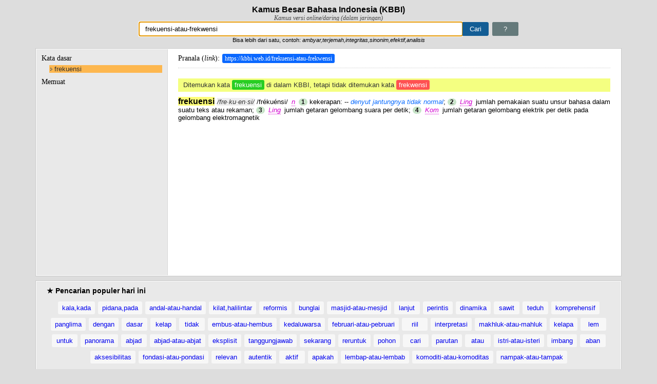

--- FILE ---
content_type: text/html; charset=UTF-8
request_url: https://kbbi.web.id/frekuensi-atau-frekwensi
body_size: 19018
content:
<!DOCTYPE html>
<html lang="id">
    <head>
        <title>Arti kata frekuensi-atau-frekwensi - Kamus Besar Bahasa Indonesia (KBBI) Online</title>
        <meta http-equiv="content-type" content="text/html;charset=utf-8" />
        <meta name="viewport" content="width=device-width, initial-scale=1">
        <meta name="description" content="Kata frekuensi atau frekwensi yang baku (benar penulisannya) menurut Kamus Besar Bahasa Indonesia (KBBI) Online?" />
        <meta name="google-site-verification" content="op92gV-vIf6qIgO6SGDJi69dEiiLC6oya-EXE1x17Ck" />
        <!-- bing site verification -->
        <meta name="msvalidate.01" content="3ECDA0E75C01FD5EC5CCFBFB4F68926C" />
        <meta name="keywords" content="KBBI,Kamus,Kamus Besar Bahasa Indonesia,KBBI online,kbbi daring,pusatbahasa,kamus indonesia,kkbi, kamus online, arti kata" />
        <meta name="author" content="Ebta Setiawan" />
        <!-- <meta name="monetag" content="73e68d3be8da796450fbe49890301b26">  -->
        <!-- link rel="alternate" hreflang="id, id-id, en-us, en-id" href="https://kbbi.web.id" -->
        <link rel="shortcut icon" href="favicon.ico" />
        <link rel="amphtml" href="https://kbbi.web.id/frekuensi-atau-frekwensi.html" />        <style>
*,:after,:before{-webkit-box-sizing:border-box;-moz-box-sizing:border-box;box-sizing:border-box}
body{margin:0;padding:10px;font:normal 13px "Helvetica Neue",Helvetica,Arial,sans-serif;background-color:#ddd}
h1{font-size:16px;text-align:center;margin:0}
h2{font-size:14px;margin:0}
h3{margin:0;font:normal 14px Georgia,Times}
#subtitle{text-align:center;font:italic 12px Georgia,Times;color:#454545}
form{text-align:center}
#me{padding:5px 21px;text-decoration:none;border:1px solid #657a7b;border-radius:3px;background:#657a7b;color:#fff;margin-left:3px;font-size:inherit}
#me:hover{background-color:#ccc}
#toTop{position:fixed;bottom:10px;width:36px;height:36px;right:20px;border-radius:20px;padding:7px;background-color:#2b2b2b;background-color:rgba(0,0,0,.6);display:none;text-decoration:none;text-align:center}
#toTop:active,#toTop:visited{color:#fff}
#toTop:hover{background:#f39c12;background:rgba(243,156,18,.6)}
.ad-link{background:#fff;margin-left:16.667%;border-left:1px solid #d7d7d7;padding:5px 0}
#w{background-position:99% 50%;background-repeat:no-repeat;border:1px solid #aaa;border-right-width:0;border-radius:3px 0 0 3px;padding:5px 11px;width:50%;font-size:inherit}
.loading{background-image:url([data-uri])}
#cari{background-color:#135d95;border:1px solid #135d95;padding:5px 13px;color:#fff;font-size:inherit;margin-left:0;border-radius:0 3px 3px 0}
#wrap1,#wrap2,.content{width:100%;max-width:1140px;min-width:460px;min-height:200px;margin:10px auto;overflow:hidden;outline:1px solid #c9c9c9;border:1px solid #fff;background-color:#e9e9e9}
#wrap1{min-height:60px;padding:10px 20px}
p.popular-words{text-align:center}
.col a,.popular-words a{text-decoration:none;padding:5px 8px;background-color:#f7f7f7;border-radius:3px;display:inline-block;min-width:50px;margin:0 3px 7px;text-align:center}
.col a{padding:5px 2px}
.col{float:left;width:173px;margin-right:10px;min-height:450px;margin-bottom:20px}
#info{padding:0 10px;margin-bottom:10px;background-color:#f4ff81;color:#333;line-height:200%}
strong.found,strong.not-found{font-weight:400;padding:2px 5px;border-radius:3px;color:#fff}
strong.found{background-color:#28ce23}
strong.not-found{background-color:#ff5252}
.col a{display:block}
#social{width:320px;margin:0 auto}
#about{margin-bottom:10px}
#wrap2{padding:10px 20px}
#wrap2>ul{padding-left:25px}
#wrap2 ul ul{padding-left:25px}
.content:after{content:"";display:table;clear:both}
#word{width:255px;border-right:0 solid #d9d9d9;padding:10px 10px 20px}
#word ul{padding:0 0 0 15px;margin:5px 0 10px}
#word li{list-style:none}
#word li a{text-decoration:none;color:#00f;display:block;margin-bottom:1px;background:url([data-uri]) no-repeat 2px 2px;padding-left:10px}
#word a:hover,.col a:hover,.popular-words a:hover{color:#fff;background-color:#55f}
#w3 li{color:#777}
#word a.cur{background-color:#fdb74f;font-weight:400;color:#303030}
#w1{margin-bottom:5px}
sup{font-size:8px}
#desc{width:-webkit-calc(100% - 255px);width:-moz-calc(100% - 255px);width:calc(100% - 255px);border-left:1px solid #d9d9d9;background-color:#fff;padding:10px 20px 20px}
#tdef{border-bottom:1px dotted #ccc;padding-bottom:10px;margin-bottom:10px}
.link-kata{text-decoration:none;padding:2px 5px;font-size:12px;background:#0a68ff;margin-left:5px;color:#fff;border-radius:3px}
.link-kata:hover{color:#ff6}
#next-popular{color:#fff;background-color:#3498db}
#next-popular:hover{background-color:#f39c12}
#desc,#word{float:left;border-color:#d7d7d7;min-height:200px}
#jsdata{display:none}
#tooltip{display:none;position:absolute;background-color:#f2b579;color:#0d0c0c;padding:5px 30px 5px 10px;border-radius:5px;max-width:220px;font-family:serif;font-size:small}
#tooltip-close{display:none;background-color:#e24b4b;color:#fff;font-weight:700;padding:5px 7px;font-size:small;position:absolute;font-family:serif;text-decoration:none;cursor:pointer}
em.jk{margin:0 3px;color:#d100cf;border-bottom:1px dotted #d100cf;cursor:pointer}
b.main{font-size:16px}
.mjk{color:#060}
.tur{padding-left:0}
.turmjk{color:#606}
.per-suku{font-style:italic;color:#333;background:#eee;margin-left:5px}
.notfound{font:normal 14px Consolas,monospace;background:#f9f8a9;padding:3px 5px;color:#d51616}
.highlight{background:#ff7}
.num{padding:0 5px;background:#c6e4c7;color:#000;border-radius:9px;text-shadow:1px 1px 2px #fff;font-size:12px}
.num1{background:#f8e1a2}
em.pb{color:#d14300;border-bottom:1px dotted #d14300;cursor:default}
em{color:#0a6cff}
.sumber{font:italic 11px Georgia;border-top:1px solid #ddd;margin:5px 0 0;color:#e7814c;padding-top:5px}
.eks-def{font-weight:700;margin:0 0 3px;color:#ed4f73}
#footer{text-align:center;color:#616161;text-shadow:1px 1px 1px #fff;font-size:11px}
#footer a{text-decoration:none;color:#333;border-bottom:1px dotted #616161}
#footer a:hover{color:#000}
@media screen and (max-width:740px){
#word{width:25%}
.ad-link{margin-left:0;border-width:0}
#w{width:70%}
#desc{width:75%}
}
@media (max-width:480px),handheld and (orientation:portrait){
body{padding:0}
#w{width:60%}
#wrap1,#wrap2,.content{width:100%;min-width:240px;margin-left:0;margin-right:0;padding-left:0;padding-right:0}
#wrap1,#wrap2{padding:10px}
#desc,#word{width:auto;float:none;margin:0;padding:10px}
#word{min-height:0;max-height:120px;overflow:scroll;overflow-y:scroll;overflow-x:hidden}
#word h3{margin:0 10px 0 0;float:left;font:bold 13px "Helvetica Neue",Helvetica,Arial,sans-serif}
#word ul{padding:0;margin:0}
#word li,#word li a{display:inline-block;min-width:50px;text-align:center}
#word li a{margin:0 3px 3px 0;background-image:none;padding:3px 5px;border-radius:3px;background:#95a5a6;color:#fff}
#w3 li{margin:0 3px 3px 0;border:1px dotted #aaa;border-radius:3px;padding:1px 3px;color:#777}
#desc{margin-top:0}
.col{width:47%}
}
</style>
        <script type="text/javascript">
!function(){"use strict";var _={},wd=window.document,zx;for(zx in _._1a=wd.URL.substr(wd.URL,wd.URL.lastIndexOf("/")+1),
_._1="untuk menandai kata yang berlabel itu",_._2=" digunakan dalam ragam",_._4={ark:"arkais ("+_._1+" tidak lazim)",
cak:"ragam cakapan ("+_._1+_._2+" ragam takbaku)",hor:"ragam hormat ("+_._1+_._2+" ragam resmi)",
kas:"kasar ("+_._1+_._2+" ragam yang tidak sopan)",kl:"klasik ("+_._1+_._2+" kesusasraan Melayu Klasik)",
a:"adjektiva (kata yang menjelaskan nomina atau Pronomina)",
adv:"adverbia (kata yang menjelaskan verba, adjektiva, adverbia lain, atau kalimat)",n:"nomina (kata benda)",
num:"numeralia (kata bilangan)",
p:"partikel (kelas kata yang meliputi kata depan, kata sambung, kata seru, kata sandang, ucapan salam)",
pron:"pronomina (kelas kata yang meliputi kata ganti, kata tunjuk, dan kata tanya)",v:"verba (kata kerja)",ki:"kiasan",
Jk:"Melayu Jakarta",Mal:"Melayu Malaysia",Bl:"Bali",Bt:"Batak",Dy:"Sayak",Jw:"Jawa",Lp:"Lampung",Mdr:"Madura",
Mk:"Minangkabau",Mn:"Minahasa",Mnd:"Menado",Plb:"Palembang",Sd:"Sunda",Ar:"Arab",Bld:"Belanda",Cn:"Cina",Ing:"Inggris",
It:"Italia",Jm:"Jerman",Jp:"Jepang",Lt:"Latin",Par:"Parsi",Prt:"Portugis",Skot:"Skotlandia",Skt:"Sanskerta",
Sp:"Spanyol",Yn:"Yunani",Adm:"administrasi dan kepegawaian",Anat:"anatomi",Antr:"antropologi",Ark:"Arkeologi",
Ars:"arsitektur",Astrol:"astrologi",Astron:"astronomi",Bakt:"bakteriologi",Bio:"biologi",Bot:"botani",Bud:"agama Budha",
Dag:"perdagangan",Dem:"demografi",Dik:"pendidikan",Dirg:"kedirgantaraan",Dok:"kedokteran dan fisiologi",
Ek:"ekonomi dan keuangan",El:"elektronika (kelistrikan dan teknik elektronika)",Ent:"entomologi",Far:"farmasi",
Fil:"filsafat",Filol:"folologi",Fis:"fisika",Geo:"geografi dan geologi",Graf:"grafika",Hid:"hidrologi",
Hidm:"hidrometeorologi",Hin:"agama Hindu",Hub:"perhubungan",Huk:"hukum",Hut:"kehutanan",Ikn:"perikanan",
Idt:"perindustrian dan kerjinan",Isl:"agama Islam",Kap:"perkapalan",Kat:"agama Katolik",Kim:"kimia",
Kom:"ilmu komunikasi (publisistik dan jurnalistik)",Komp:"komputer",Kris:"agama Kristen",Lay:"pelayaran",
Ling:"linguistik",Man:"manajemen",Mat:"matematika",Mek:"mekanika",Met:"meteorologi",Metal:"matalurgi",Mik:"mikologi",
Mil:"kemiliteran",Min:"mineralogi",Mus:"musik",Olr:"olahraga",Pet:"petrologi serta minyak dan gas bumi",
Pol:"politik dan pemerintahan",Psi:"psikologi",Sas:"susastra (sastra)",Sen:"kesenian",Sos:"sosiologi",Stat:"statistik",
Tan:"pertanian",Tas:"tasawuf",Tek:"teknik",telekom:"telekomunikasi",Terb:"penerbangan",Tern:"peternakan",Zool:"zoologi"}
,_._4)_._3+=zx;_._5=function(a){return wd.getElementById(a)},_._6=function(a){return _._5("d1").getElementsByTagName(a)}
,_._7=function(a,e){_._5(a).innerHTML=e},_._8=function(a){return _._5(a).value},_._9=function(a){_._5("w"
).className=a?"loading":""},_._19=function(a){return wd.createTextNode(a)},_._10=function(a,e,n){a.setAttribute(e,n)},
_._11=function(a,e){return a.getAttribute(e)},_._12=function(a){return wd.createElement(a)},_._13=function(a,e){
a.className=e},_._23=function(jsonString){JSON?_._22=JSON.parse(jsonString):_._22=eval("("+jsonString+")")},
_._28=function(a){a=a.replace(/,\s/,".");return(a=(a=a.replace(/([.\S]*)\s*\?\s*(.*)/,"$1_$2")).replace(
/(.*)<sup>(\d+)<\/sup>.*/,"$1-$2")).replace("-1","")},_._4a={},_._4a._1=0,_._4a._3=-1,_._26=function(a,e){var n=(
a=a||window.event).pageX,t=a.pageY,a=(void 0===n&&(n=a.clientX+wd.body.scrollLeft+wd.documentElement.scrollLeft,
t=a.clientY+wd.body.scrollTop+wd.documentElement.scrollTop),_._25),e=(a.innerHTML=e,a.style.display="block",
n+a.clientWidth>wd.body.clientWidth&&(n=wd.body.clientWidth-a.clientWidth),a.style.top=t+"px",a.style.left=n+"px",_._24)
e.style.display="block",e.style.top=a.style.top,e.style.left=n+a.clientWidth-e.clientWidth+"px"},_._27=function(){
_._25.style.display="none",_._24.style.display="none"},_._14=function(a){for(var e,n,t,i,r,l,s,o,d,u=_._6("em"),k=_._6(
"b"),p=0,c="",g=0,m=u.length,h=_._8("w").replace(/[."`':?]/g,"").replace(/\s{2,}/g," ").trim().toLowerCase(),f=function(
e){return function(a){_._26(a,e.title)}},g=0;g<m;g+=1)2===(t=(c=(c=u[g].innerHTML).replace(/^\s+|,|\s+$/g,"")).split(" "
)).length&&(n=_._4[t[0]],t=_._4[t[1]],n)&&t&&(_._13(u[g],"jk"),_._10(u[g],"title",n+", "+t),u[g].addEventListener(
"click",f(u[g]))),-1!==_._3.indexOf(c)?(_._13(u[g],"jk"),_._4[c]&&_._10(u[g],"title",_._4[c]),u[g].addEventListener(
"click",f(u[g]))):-1!==c.indexOf("pb")&&(_._13(u[g],"pb"),_._10(u[g],"title","Peribahasa"));if(k.length)for(m=k.length,
s=_._22[a].w,g=0;g<m;g+=1){if(e=k[g],0===g&&_._13(e,"main"),o=(c=e.innerHTML).toLowerCase().replace(/\u00b7/g,""
).replace("<sup>","-").replace("</sup>",""),s=s.toLowerCase().replace(/<.*/,""),isNaN(c))if(-1!==c.indexOf("--")?_._13(e
,"mjk"):0===c.indexOf("-")?_._13(e,"turmjk"):0!==g&&_._13(e,"tur"),-1!==(h=h.replace(/[\s-]+atau[\s-]+/i,",")).indexOf(
","))for(l=(i=h.split(",")).length,r=r=0;r<l;r++)1<i[r].split(" ").length?-1!==o.replace("--",s).indexOf(i[r])&&(
e.className+=" highlight"):-1!==o.indexOf(i[r])&&(e.className+=" highlight");else 1<h.split(" ").length?-1!==o.replace(
"--",s).indexOf(h)&&(e.className+=" highlight"):-1!==o.indexOf(h)&&(e.className+=" highlight");else(p=1!==g&&1===c?!p:p
)?_._13(e,"num num1"):_._13(e,"num");-1!==c.indexOf("·")&&(e.innerHTML=c.replace(/\u00b7/g,""),(d=_._12("span")
).className="per-suku",d.innerHTML="/"+c.replace(/<.*/,"")+"/",e.parentNode.insertBefore(d,e.nextSibling))}},
_._15=function(){_._20.clientHeight>_._21.clientHeight?(_._20.style.borderWidth="1px",_._21.style.borderWidth="0",
_._21.style.height=_._20.clientHeight+"px"):(_._20.style.borderWidth="0",_._21.style.borderWidth="1px",
_._21.style.height="auto")},_._16=function(a){var e,n=_._5("jsdata"),t=n.hasOwnProperty("innerText"
)?"innerText":"textContent",n=n[t];a<0?(t=_._8("w"),_._7("d1",
'Maaf, tidak ditemukan kata yang dicari<br>Anda mencari kata <span class="notfound">'+t+'</span> dalam huruf kapital <span class="notfound">'+t.toUpperCase(
)+"</span>")):(_._22.length||_._23(n),-1===_._4a._2.search(/[\s-]+atau[\s-]+/i)?(t=_._28(_._22[a].w),
wd.title="Arti kata "+t+" - Kamus Besar Bahasa Indonesia (KBBI) Online",e=_._1a+t):(e=_._1a+_._4a._2,
wd.title="Kata "+_._4a._2.replace(/[\s-]+atau[\s-]+/i," atau "
)+" yg baku menurut Kamus Besar Bahasa Indonesia (KBBI) Online"),_._5("tdef"
).innerHTML='Pranala (<i>link</i>):<a class="link-kata" href="'+e+'">'+e+"</a>",window.history.pushState({},"",e),_._7(
"d1",_._22[a].d),_._5("d1").innerHTML=_._5("d1").innerHTML.replace("<br>",'<div class="sub_17">')+"</div>",_._14(a),
_._22[0].msg&&((n=_._5("info"))?n.innerHTML=_._22[0].msg:((n=_._12("div")).id="info",n.innerHTML=_._22[0].msg,(t=_._5(
"d1")).insertBefore(n,t.childNodes[0]))),_._5("d1").scrollTop=0),_._15()},_._17=function(a,e){var n,t,i,r=_._12("li"),
l=_._12("a");return _._10(l,"id",e),_._10(l,"href",_._1a+_._28(a)),_._10(l,"class","_"),l.innerHTML=a,
l.onclick=function(a){for(a.preventDefault(),n=_._20.getElementsByTagName("a"),i=0,t=n.length,i=0;i<t;i++)_._10(n[i],
"class","_");_._10(this,"class","cur"),_._16(this.id)},r.appendChild(l),r},_._18=function(a,e){var t,i,r,l,s,o,d,u,k,p,
e=e||_._8("w");return e?(-1===(t=4<(e=e.replace(/[^a-zA-Z0-9\s-_,]/g,"").replace(/\s{2,}/g," ").trim().replace(
/^(\w),(\w)$/i,"$1, $2")).length?e.replace(/,\s+/g,","):e).search(/[\s-]+atau[\s-]+/i)?_._5("w").value=t:_._5("w"
).value=t.replace(/[\s-]+atau[\s-]+/i," atau "),0<_._4a._1&&_._4a._2===t?_._16(_._4a._3):(_._4a._2=t,_._9(1),
i=window.XMLHttpRequest?new XMLHttpRequest:new ActiveXObject("Microsoft.ajax"),s=l=0,i.onreadystatechange=function(){
var a=i.status;if(4===i.readyState&&(200===a||404===a)){if(r=i.responseText||"",_._7("u1",""),_._7("u2",""),_._7("d1",""
),r=404===a?"":r){_._22={},_._23(r),u=_._22.length,_._4a._1=u,_._5("h3lain")&&_._20.removeChild(_._5("h3lain")),_._5(
"w3")&&_._20.removeChild(_._5("w3"));for(var e=0;e<u;e+=1)9!==(o=_._22[e]).x?(d=_._17(o.w,e),1===o.x?(_._5("u1"
).appendChild(d),l||(_._4a._3=e,_._16(e),d.children[0].className="cur",l=1)):5===o.x&&_._5("u2").appendChild(d)):(s||((
p=_._12("h3")).id="h3lain",p.innerHTML="Lainnya",_._20.appendChild(p),(p=_._12("div")).id="w3",k=_._12("ul"),
p.appendChild(k),_._20.appendChild(p),s=1),(d=_._12("li")).innerHTML=o.w,k.appendChild(d));!l&&0<u&&(_._4a._3=0,_._16(0)
)}else _._4a._3=-1,_._16(-1);_._15(),_._9(0);var n=n||[];n.push(["_trackPageview",t])}},i.open("GET",encodeURI(t
)+"/ajax_"+a.type+Math.random().toString(36).substr(2,5)),i.setRequestHeader("X-Requested-With","XMLHttpRequest"),
i.send())):_._9(0),!1},wd.addEventListener("DOMContentLoaded",function(){_._5("w").focus(),wd.f1.onsubmit=_._18,
_._20=_._5("word"),_._21=_._5("desc"),_._25=_._5("tooltip"),_._24=_._5("tooltip-close"),_._24.addEventListener("click",
function(){_._27()}),wd.addEventListener("scroll",function(){100<window.scrollY?_._5("toTop"
).style.display="block":_._5("toTop").style.display="none"});for(var a=_._5("wrap1").getElementsByTagName("a"),
e=function(a){a.preventDefault(),_._18(a,this.innerHTML.replace(/\//g,"-atau-")),_._5("toTop").click()},
n=0;n<a.length;n++)a[n].addEventListener("click",e);_._22={};function t(a){for(a.preventDefault(),_._16(this.id),
n=0;n<r;n++)_._13(i[n],"");_._10(this,"class","cur")}var i=_._20.getElementsByTagName("a"),r=i.length;for(n=0;n<r;n++)i[
n].addEventListener("click",t);var l=_._5("jsdata"),s=l.hasOwnProperty("innerText")?"innerText":"textContent";if(l[s]
)for(_._4a._2=_._8("w"),_._23(l[s]),_._4a._1=_._22.length,n=0;n<_._22.length;n++)if(1===_._22[n].x||1===_._22.length
)return _._4a._3=n,_._16(n),!0}),String.prototype.trim||!function(){var a=/^[\s\uFEFF\xA0]+|[\s\uFEFF\xA0]+$/g;
String.prototype.trim=function(){return this.replace(a,"")}}()}();
</script>

        <!-- Google Analytics -->
        <!-- <script async src="https://www.googletagmanager.com/gtag/js?id=UA-31471830-1"></script>
        <script>
        window.dataLayer = window.dataLayer || [];
        function gtag(){dataLayer.push(arguments);}
        gtag('js', new Date());
        gtag('config', 'UA-31471830-1');
        </script> -->

        <!-- Google tag (gtag.js) -->
        <script async src="https://www.googletagmanager.com/gtag/js?id=G-H5QGEQPM1G"></script>
        <script>
        window.dataLayer = window.dataLayer || [];
        function gtag(){dataLayer.push(arguments);}
        gtag('js', new Date());
        gtag('config', 'G-H5QGEQPM1G');
        </script>
        <!-- End Google Analytics -->
            
                <script async src="//pagead2.googlesyndication.com/pagead/js/adsbygoogle.js"></script>
        <script>
          (adsbygoogle = window.adsbygoogle || []).push({
            google_ad_client: "ca-pub-4963618410655354",
            enable_page_level_ads: true
          });
        </script>
                <!-- <script data-cfasync="false" async type="text/javascript" src="//dt.betoyanracks.com/rDe8ThrGQU0/LoQQl"></script> -->
        <!-- <script>(function(s,u,z,p){s.src=u,s.setAttribute('data-zone',z),p.appendChild(s);})(document.createElement('script'),
        'https://zovidree.com/tag.min.js',7596944,document.body||document.documentElement)</script> -->
    </head>

    <body>
        <h1 id="main">Kamus Besar Bahasa Indonesia (KBBI)</h1>
        <div id="subtitle">Kamus versi online/daring (dalam jaringan)</div>
        <form name="f1" action="index.php">
            <input type="text" name="w" id ="w" aria-label="Pencarian" value="frekuensi-atau-frekwensi" /><input type="submit" value="Cari" id="cari"/>
            <a id="me" href="#about" title="Tentang KBBI ini">?</a><br />
            <small>Bisa lebih dari satu, contoh: <i>ambyar,terjemah,integritas,sinonim,efektif,analisis</i></small>
        </form>

        <div class="content">
            <div id="word">
                    <h3 id="h3lema">Kata dasar</h3>
                    <div id="w1"><ul id="u1"><li><a id='0' href='./frekuensi' class='cur'>frekuensi</a></li></ul></div>
                    <h3 id="h3sublema">Memuat</h3>
                    <div id="w2"><ul id="u2"></ul></div>
                            </div>
            <div id="desc">                
                <h3 id="tdef">Pranala (<i>link</i>): <a class='link-kata' href='https://kbbi.web.id/frekuensi-atau-frekwensi'>https://kbbi.web.id/frekuensi-atau-frekwensi</a>                </h3>

                <div style="width:100px; height:10px;"></div>
                <div id="d1">
                    <div id="info">Ditemukan kata <strong class="found">frekuensi</strong> di dalam KBBI, tetapi tidak ditemukan kata <strong class="not-found">frekwensi</strong></strong></div><b>fre&#183;ku&#183;en&#183;si</b> /fr&#233;ku&#233;nsi/ <em>n</em> <b>1</b> kekerapan: --<em> denyut jantungnya tidak normal</em>; <b>2</b> <em>Ling</em> jumlah pemakaian suatu unsur bahasa dalam suatu teks atau rekaman; <b>3</b> <em>Ling</em> jumlah getaran gelombang suara per detik; <b>4</b> <em>Kom</em> jumlah getaran gelombang elektrik per detik pada gelombang elektromagnetik                </div>

                                <script async src="//pagead2.googlesyndication.com/pagead/js/adsbygoogle.js"></script>
                <!-- kbbi-resp-main -->
                <ins class="adsbygoogle"
                     style="display:block"
                     data-ad-client="ca-pub-4963618410655354"
                     data-ad-slot="4970508362"
                         data-ad-format="auto"
                         data-full-width-responsive="true"></ins>
                <script>
                (adsbygoogle = window.adsbygoogle || []).push({});
                </script>
                            </div>
        </div>

        <div id="wrap1">
            <h2>&#9733; Pencarian populer hari ini</h2>
<p class="popular-words">
<a href="kala,kada" title="kata 'kala,kada' (360 kali)">kala,kada</a><a href="pidana,pada" title="kata 'pidana,pada' (110 kali)">pidana,pada</a><a href="andal-atau-handal" title="kata 'andal-atau-handal' (101 kali)">andal-atau-handal</a><a href="kilat,halilintar" title="kata 'kilat,halilintar' (93 kali)">kilat,halilintar</a><a href="reformis" title="kata 'reformis' (88 kali)">reformis</a><a href="bunglai" title="kata 'bunglai' (78 kali)">bunglai</a><a href="masjid-atau-mesjid" title="kata 'masjid-atau-mesjid' (67 kali)">masjid-atau-mesjid</a><a href="lanjut" title="kata 'lanjut' (63 kali)">lanjut</a><a href="perintis" title="kata 'perintis' (62 kali)">perintis</a><a href="dinamika" title="kata 'dinamika' (61 kali)">dinamika</a><a href="sawit" title="kata 'sawit' (59 kali)">sawit</a><a href="teduh" title="kata 'teduh' (58 kali)">teduh</a><a href="komprehensif" title="kata 'komprehensif' (57 kali)">komprehensif</a><a href="panglima" title="kata 'panglima' (56 kali)">panglima</a><a href="dengan" title="kata 'dengan' (52 kali)">dengan</a><a href="dasar" title="kata 'dasar' (51 kali)">dasar</a><a href="kelap" title="kata 'kelap' (51 kali)">kelap</a><a href="tidak" title="kata 'tidak' (50 kali)">tidak</a><a href="embus-atau-hembus" title="kata 'embus-atau-hembus' (50 kali)">embus-atau-hembus</a><a href="kedaluwarsa" title="kata 'kedaluwarsa' (45 kali)">kedaluwarsa</a><a href="februari-atau-pebruari" title="kata 'februari-atau-pebruari' (45 kali)">februari-atau-pebruari</a><a href="riil" title="kata 'riil' (45 kali)">riil</a><a href="interpretasi" title="kata 'interpretasi' (44 kali)">interpretasi</a><a href="makhluk-atau-mahluk" title="kata 'makhluk-atau-mahluk' (43 kali)">makhluk-atau-mahluk</a><a href="kelapa" title="kata 'kelapa' (43 kali)">kelapa</a><a href="lem" title="kata 'lem' (43 kali)">lem</a><a href="untuk" title="kata 'untuk' (43 kali)">untuk</a><a href="panorama" title="kata 'panorama' (42 kali)">panorama</a><a href="abjad" title="kata 'abjad' (42 kali)">abjad</a><a href="abjad-atau-abjat" title="kata 'abjad-atau-abjat' (42 kali)">abjad-atau-abjat</a><a href="eksplisit" title="kata 'eksplisit' (40 kali)">eksplisit</a><a href="tanggungjawab" title="kata 'tanggungjawab' (40 kali)">tanggungjawab</a><a href="sekarang" title="kata 'sekarang' (39 kali)">sekarang</a><a href="reruntuk" title="kata 'reruntuk' (38 kali)">reruntuk</a><a href="pohon" title="kata 'pohon' (38 kali)">pohon</a><a href="cari" title="kata 'cari' (37 kali)">cari</a><a href="parutan" title="kata 'parutan' (37 kali)">parutan</a><a href="atau" title="kata 'atau' (37 kali)">atau</a><a href="istri-atau-isteri" title="kata 'istri-atau-isteri' (37 kali)">istri-atau-isteri</a><a href="imbang" title="kata 'imbang' (37 kali)">imbang</a><a href="aban" title="kata 'aban' (36 kali)">aban</a><a href="aksesibilitas" title="kata 'aksesibilitas' (36 kali)">aksesibilitas</a><a href="fondasi-atau-pondasi" title="kata 'fondasi-atau-pondasi' (34 kali)">fondasi-atau-pondasi</a><a href="relevan" title="kata 'relevan' (34 kali)">relevan</a><a href="autentik" title="kata 'autentik' (32 kali)">autentik</a><a href="aktif" title="kata 'aktif' (32 kali)">aktif</a><a href="apakah" title="kata 'apakah' (32 kali)">apakah</a><a href="lembap-atau-lembab" title="kata 'lembap-atau-lembab' (31 kali)">lembap-atau-lembab</a><a href="komoditi-atau-komoditas" title="kata 'komoditi-atau-komoditas' (31 kali)">komoditi-atau-komoditas</a><a href="nampak-atau-tampak" title="kata 'nampak-atau-tampak' (30 kali)">nampak-atau-tampak</a>
</p><h2>&#9733; Mana penulisan kata yang benar?</h2>
<p class="popular-words">
    <div class="col">
        <a href="./abjad-atau-abjat">abjad/abjat</a>
        <a href="./akte-atau-akta">akte/akta</a>
        <a href="./aktivitas-atau-aktifitas">aktivitas/aktifitas</a>
        <a href="./akidah-atau-aqidah">akidah/aqidah</a>
        <a href="./amfibi-atau-amphibi">amfibi/amphibi</a>
        <a href="./andal-atau-handal">andal/handal</a>
        <a href="./analisis-atau-analisa">analisis/analisa</a>
        <a href="./antre-atau-antri">antre/antri</a>
        <a href="./apotek-atau-apotik">apotek/apotik</a>
        <a href="./asas-atau-azaz">asas/azaz</a>
        <a href="./atlet-atau-atlit">atlet/atlit</a>
        <a href="./atmosfer-atau-atmosfir">atmosfer/atmosfir</a>
        <a href="./azan-atau-adzan">azan/adzan</a>
        <a href="./belum-atau-belom">belum/belom</a>
        <a href="./bengep-atau-bengap">bengep/bengap</a>
        <a href="./besok-atau-esok">besok/esok</a>
    </div>
    <div class="col">
        <a href="./biosfer-atau-biosfir">biosfer/biosfir</a>
        <a href="./blanko-atau-blangko">blanko/blangko</a>
        <a href="./cabai-atau-cabe">cabai/cabe</a>
        <a href="./cendekiawan-atau-cendikiawan">cendekiawan/cendikiawan</a>
        <a href="./daftar-atau-daptar">daftar/daptar</a>
        <a href="./dekoratif-atau-dekoratip">dekoratif/dekoratip</a>
        <a href="./dekret-atau-dekrit">dekret/dekrit</a>
        <a href="./detail-atau-detil">detail/detil</a>
        <a href="./diagnosis-atau-diagnosa">diagnosis/diagnosa</a>
        <a href="./durian-atau-duren">durian/duren</a>
        <a href="./efektif-atau-efektip">efektif/efektip</a>
        <a href="./efektifitas-atau-efektivitas">efektifitas/efektivitas</a>
        <a href="./ekstra-atau-extra">ekstra/extra</a>
        <a href="./elite-atau-elit">elite/elit</a>
        <a href="./embus-atau-hembus">embus/hembus</a>
        <a href="./faksimile-atau-faksimili-atau-faksimil">faksimile/faksimili/faksimil</a>
    </div>
    <div class="col">
        <a href="./februari-atau-pebruari">februari/pebruari</a>
        <a href="./fondasi-atau-pondasi">fondasi/pondasi</a>
        <a href="./formal-atau-formil">formal/formil</a>
        <a href="./foto-atau-photo">foto/photo</a>
        <a href="./frekuensi-atau-frekwensi">frekuensi/frekwensi</a>
        <a href="./gizi-atau-gisi">gizi/gisi</a>
        <a href="./gladi-atau-geladi">gladi/geladi</a>
        <a href="./gubuk-atau-gubug">gubuk/gubug</a>
        <a href="./hadis-atau-hadist">hadis/hadist</a>
        <a href="./hafal-atau-hapal">hafal/hapal</a>
        <a href="./hakikat-atau-hakekat">hakikat/hakekat</a>
        <a href="./hierarki-atau-hirarki">hierarki/hirarki</a>
        <a href="./hipotesis-atau-hipotesa">hipotesis/hipotesa</a>
        <a href="./ijazah-atau-ijasah">ijazah/ijasah</a>
        <a href="./imaginasi-atau-imajinasi">imaginasi/imajinasi</a>
        <a href="./imbau-atau-himbau">imbau/himbau</a>
    </div>
    <div class="col">
        <a href="./indera-atau-indra">indera/indra</a>
        <a href="./insaf-atau-insyaf">insaf/insyaf</a>
        <a href="./isap-atau-hisap">isap/hisap</a>
        <a href="./istri-atau-isteri">istri/isteri</a>
        <a href="./izin-atau-ijin">izin/ijin</a>
        <a href="./jadwal-atau-jadual">jadwal/jadual</a>
        <a href="./jenazah-atau-jenasah">jenazah/jenasah</a>
        <a href="./jenderal-atau-jendral">jenderal/jendral</a>
        <a href="./justru-atau-justeru">justru/justeru</a>
        <a href="./karena-atau-karna">karena/karna</a>
        <a href="./karier-atau-karir">karier/karir</a>
        <a href="./karisma-atau-kharisma">karisma/kharisma</a>
        <a href="./kategori-atau-katagori">kategori/katagori</a>
        <a href="./komoditi-atau-komoditas">komoditi/komoditas</a>
        <a href="./komplet-atau-komplit">komplet/komplit</a>
        <a href="./kreatif-atau-kreatip">kreatif/kreatip</a>
    </div>
    <div class="col">
        <a href="./kualitas-atau-kwalitas">kualitas/kwalitas</a>
        <a href="./kuitansi-atau-kwitansi">kuitansi/kwitansi</a>
        <a href="./lembap-atau-lembab">lembap/lembab</a>
        <a href="./lubang-atau-lobang">lubang/lobang</a>
        <a href="./makhluk-atau-mahluk">makhluk/mahluk</a>
        <a href="./masjid-atau-mesjid">masjid/mesjid</a>
        <a href="./metode-atau-metoda">metode/metoda</a>
        <a href="./menyolok-atau-mencolok">menyolok/mencolok</a>
        <a href="./miliar-atau-milyar">miliar/milyar</a>
        <a href="./nampak-atau-tampak">nampak/tampak</a>
        <a href="./napas-atau-nafas">napas/nafas</a>
        <a href="./nasihat-atau-nasehat">nasihat/nasehat</a>
        <a href="./negatif-atau-negatip">negatif/negatip</a>
        <a href="./negeri-atau-negri">negeri/negri</a>
        <a href="./nomor-atau-nomer">nomor/nomer</a>
        <a href="./november-atau-nopember">november/nopember</a>
    </div>
    <div class="col">
        <a href="./objek-atau-obyek">objek/obyek</a>
        <a href="./objektif-atau-obyektif">objektif/obyektif</a>
        <a href="./paham-atau-faham">paham/faham</a>
        <a href="./pikir-atau-fikir">pikir/fikir</a>
        <a href="./praktik-atau-praktek">praktik/praktek</a>
        <a href="./provinsi-atau-propinsi">provinsi/propinsi</a>
        <a href="./rapot-atau-rapor">rapot/rapor</a>
        <a href="./risiko-atau-resiko">risiko/resiko</a>
        <a href="./sariawan-atau-seriawan">sariawan/seriawan</a>
        <a href="./sekretaris-atau-sekertaris">sekretaris/sekertaris</a>
        <a href="./sistem-atau-sistim">sistem/sistim</a>
        <a href="./standarisasi-atau-standardisasi">standarisasi/standardisasi</a>
        <a href="./subjek-atau-subyek">subjek/subyek</a>
        <a href="./teknik-atau-tehnik">teknik/tehnik</a>
        <a href="./teknologi-atau-tehnologi">teknologi/tehnologi</a>
        <a href="./zaman-atau-jaman">zaman/jaman</a>
    </div>
</p>        </div>

        <div id="wrap2">
            <h2 id="about">&#10004; Tentang KBBI daring ini</h2>
<p>Aplikasi Kamus Besar Bahasa Indonesia (KBBI) ini merupakan KBBI Daring (Dalam Jaringan / <i>Online</i> tidak resmi) yang dibuat untuk memudahkan pencarian, penggunaan dan pembacaan arti kata (lema/sub lema). Berbeda dengan beberapa situs web (laman/<i>website</i>) sejenis, kami berusaha memberikan berbagai fitur lebih, seperti kecepatan akses, tampilan dengan berbagai warna pembeda untuk jenis kata, tampilan yang pas untuk segala perambah web baik komputer desktop, laptop maupun telepon pintar dan sebagainya. Fitur-fitur selengkapnya bisa dibaca dibagian <a href="#fitur">Fitur KBBI Daring</a>.</p>

<p>Database utama KBBI Daring ini masih mengacu pada KBBI Daring Edisi III, sehingga isi (kata dan arti) tersebut merupakan Hak Cipta Badan Pengembangan dan Pembinaan Bahasa, <a href="http://badanbahasa.kemdikbud.go.id/" target="_blank" rel="noopener">Kemdikbud</a> (dahulu Pusat Bahasa). Diluar data utama, kami berusaha menambah kata-kata baru yang akan diberi keterangan tambahan dibagian akhir arti atau definisi dengan "Definisi Eksternal". Semoga semakin menambah khazanah referensi pendidikan di Indonesia dan bisa memberikan manfaat yang luas. Aplikasi ini lebih bersifat sebagai arsip saja, agar pranala/tautan (<i>link</i>) yang mengarah ke situs ini tetap tersedia. Untuk mencari kata dari KBBI edisi V (terbaru), silakan merujuk ke website resmi di <a href="https://kbbi.kemdikbud.go.id" target="_blank" rel="noopener">kbbi.kemdikbud.go.id</a></p>

<h2 id="fitur">&#10004; Fitur KBBI Daring</h2>
    <ul>
        <li>Pencarian satu kata atau banyak kata sekaligus</li>
        <li>Tampilan yang sederhana dan ringan untuk kemudahan penggunaan</li>
        <li>Proses pengambilan data yang sangat cepat, pengguna tidak perlu memuat ulang (<i>reload/refresh</i>) jendela atau laman web (<i>website</i>) untuk mencari kata berikutnya</li>
        <li>Arti kata ditampilkan dengan warna yang memudahkan mencari lema maupun sub lema. Berikut beberapa penjelasannya:
            <ul>
                <li>Jenis kata atau keterangan istilah semisal n (nomina), v (verba) dengan warna merah muda (pink) dengan garis bawah titik-titik. Arahkan mouse untuk melihat keterangannya (belum semua ada keterangannya)</li>
                <li>Arti ke-1, 2, 3 dan seterusnya ditandai dengan huruf tebal dengan latar lingkaran</li>
                <li>Contoh penggunaan lema/sub-lema ditandai dengan warna biru</li>
                <li>Contoh dalam peribahasa ditandai dengan warna oranye</li>
                <li>Ketika diklik hasil dari daftar kata "Memuat", hasil yang sesuai dengan kata pencarian akan ditandai dengan latar warna kuning</li>
            </ul>
        </li>
        <li>Menampilkan hasil baik yang ada di dalam kata dasar maupun turunan, dan arti atau definisi akan ditampilkan tanpa harus mengunduh ulang data dari server</li>
        <li>Pranala (<i>Pretty Permalink/Link</i>) yang indah dan mudah diingat untuk definisi kata, misalnya :
            <ul>
                <li>Kata 'rumah' akan mempunyai pranala (<i>link</i>) di https://kbbi.web.id/rumah</li>
                <li>Kata 'pintar' akan mempunyai pranala (<i>link</i>) di https://kbbi.web.id/pintar</li>
                <li>Kata 'komputer' akan mempunyai pranala (<i>link</i>) di https://kbbi.web.id/komputer</li>
                <li>dan seterusnya</li>
            </ul>
            Sehingga diharapkan pranala (<i>link</i>) tersebut dapat digunakan sebagai referensi dalam penulisan, baik di dalam jaringan maupun di luar jaringan.
        </li>
        <li>Aplikasi dikembangkan dengan konsep <i>Responsive Design</i>, artinya tampilan situs web (<i>website</i>) KBBI ini akan cocok di berbagai media, misalnya smartphone ( Tablet pc, iPad, iPhone, Tab), termasuk komputer dan netbook/laptop. Tampilan web akan menyesuaikan dengan ukuran layar yang digunakan.</li>
        <li>Tambahan kata-kata baru diluar KBBI edisi III</li>
        <li>Penulisan singkatan di bagian definisi seperti misalnya: yg, dng, dl, tt, dp, dr dan lainnya ditulis lengkap, tidak seperti yang terdapat di KBBI PusatBahasa.</li>
    </ul>
</p>

<h2 id="notes">&#10004; Informasi Tambahan</h2>
<p>Tidak semua hasil pencarian, terutama jika kata yang dicari terdiri dari 2 atau 3 huruf, akan ditampilkan semua. Jika hasil pencarian dari daftar kata "Memuat" sangat banyak, maka hasil yang dapat langsung di klik akan dibatasi jumlahnya. Selain itu, untuk pencarian banyak kata sekaligus, sistem hanya akan mencari kata yang terdiri dari 4 huruf atau lebih. Misalnya yang dicari adalah "air, minyak, larut", maka hasil pencarian yang akan ditampilkan adalah minyak dan larut saja.</p>
<p>Untuk pencarian banyak kata sekaligus, bisa dilakukan dengan memisahkan masing-masing kata dengan tanda koma, misalnya: <code>ajar,program,komputer</code> (untuk mencari kata ajar, program dan komputer). Jika ditemukan, hasil utama akan ditampilkan dalam kolom "kata dasar" dan hasil yang berupa kata turunan akan ditampilkan dalam kolom "Memuat". Pencarian banyak kata ini hanya akan mencari kata dengan minimal panjang 4 huruf, jika kata yang panjangnya 2 atau 3 huruf maka kata tersebut akan diabaikan.</p>
<p>Edisi online/daring ini merupakan alternatif versi KBBI Offline yang sudah dibuat sebelumnya (dengan kosakata yang lebih banyak). Bagi yang ingin mendapatkan KBBI Offline (tidak memerlukan koneksi internet), silakan mengunjungi halaman web ini <a href="https://ebsoft.web.id/baru-kbbi-offline-1-5-mendukung-pencarian-dengan-regular-expression/" target="_blank" rel="noopener">KBBI Offline</a>. Jika ada masukan, saran dan perbaikan terhadap kbbi daring ini, silakan mengirimkan ke alamat email: <code>ebta.setiawan || gmail || com</code></p>
<p>Kami sebagai pengelola website berusaha untuk terus menyaring iklan yang tampil agar tetap menampilkan iklan yang pantas. Tetapi jika anda melihat iklan yang tidak sesuai atau tidak pantas di website kbbi.web.id, ini silakan klik <a class="lapor" href="https://goo.gl/forms/DJHdVU8V05Ju4gZv2" target="_blank" rel="noopener">Laporkan Iklan</a></p>
                        <script async src="//pagead2.googlesyndication.com/pagead/js/adsbygoogle.js"></script>
            <!-- kbbi resp 2 -->
            <ins class="adsbygoogle"
                 style="display:block"
                 data-ad-client="ca-pub-4963618410655354"
                 data-ad-slot="5429223963"
                     data-ad-format="auto"
                     data-full-width-responsive="true"></ins>
            <script>
            (adsbygoogle = window.adsbygoogle || []).push({});
            </script>
            
        </div> <!-- #wrap2 -->

        <a href="#main" id="toTop">
            <svg width="19" height="19" viewBox="0 0 1792 1792" xmlns="http://www.w3.org/2000/svg"><path d="M1683 1331l-166 165q-19 19-45 19t-45-19l-531-531-531 531q-19 19-45 19t-45-19l-166-165q-19-19-19-45.5t19-45.5l742-741q19-19 45-19t45 19l742 741q19 19 19 45.5t-19 45.5z" fill="#fff"/></svg>
        </a>

        <textarea label="hidden" id="jsdata">[{&quot;x&quot;:1,&quot;w&quot;:&quot;frekuensi&quot;,&quot;d&quot;:&quot;&lt;b&gt;fre&amp;#183;ku&amp;#183;en&amp;#183;si&lt;\/b&gt; \/fr&amp;#233;ku&amp;#233;nsi\/ &lt;em&gt;n&lt;\/em&gt; &lt;b&gt;1&lt;\/b&gt; kekerapan: --&lt;em&gt; denyut jantungnya tidak normal&lt;\/em&gt;; &lt;b&gt;2&lt;\/b&gt; &lt;em&gt;Ling&lt;\/em&gt; jumlah pemakaian suatu unsur bahasa dalam suatu teks atau rekaman; &lt;b&gt;3&lt;\/b&gt; &lt;em&gt;Ling&lt;\/em&gt; jumlah getaran gelombang suara per detik; &lt;b&gt;4&lt;\/b&gt; &lt;em&gt;Kom&lt;\/em&gt; jumlah getaran gelombang elektrik per detik pada gelombang elektromagnetik&quot;,&quot;msg&quot;:&quot;Ditemukan kata &lt;strong class=\&quot;found\&quot;&gt;frekuensi&lt;\/strong&gt; di dalam KBBI, tetapi tidak ditemukan kata &lt;strong class=\&quot;not-found\&quot;&gt;frekwensi&lt;\/strong&gt;&lt;\/strong&gt;&quot;}]</textarea>
        <div id="tooltip"></div>
        <div id="tooltip-close">&#215;</div>
        <div style="text-align: center;">
    <a href="https://www.digitalocean.com/?refcode=56bd0567d168&utm_campaign=Referral_Invite&utm_medium=Referral_Program&utm_source=badge">
        <img src="https://web-platforms.sfo2.digitaloceanspaces.com/WWW/Badge%202.svg" alt="DigitalOcean Referral Badge" width="200" height="65"/></a>
</div>
<div id="footer">KBBI Daring (<i>Online</i>) &copy; 2012-2025 versi 2.9<br />
    Database utama menggunakan KBBI Daring edisi III, Hak Cipta Badan Pengembangan dan Pembinaan Bahasa (Pusat Bahasa)</div>
        
        
        <script type="text/javascript">
!function(){"use strict";function c(i,t){var e;if(t=t||{},this.trackingClick=!1,this.trackingClickStart=0,
this.targetElement=null,this.touchStartX=0,this.touchStartY=0,this.lastTouchIdentifier=0,
this.touchBoundary=t.touchBoundary||10,this.layer=i,this.tapDelay=t.tapDelay||200,this.tapTimeout=t.tapTimeout||700,
!c.notNeeded(i)){for(var n=["onMouse","onClick","onTouchStart","onTouchMove","onTouchEnd","onTouchCancel"],o=this,r=0,
a=n.length;r<a;r++)o[n[r]]=function(t,e){return function(){return t.apply(e,arguments)}}(o[n[r]],o);s&&(
i.addEventListener("mouseover",this.onMouse,!0),i.addEventListener("mousedown",this.onMouse,!0),i.addEventListener(
"mouseup",this.onMouse,!0)),i.addEventListener("click",this.onClick,!0),i.addEventListener("touchstart",
this.onTouchStart,!1),i.addEventListener("touchmove",this.onTouchMove,!1),i.addEventListener("touchend",this.onTouchEnd,
!1),i.addEventListener("touchcancel",this.onTouchCancel,!1),Event.prototype.stopImmediatePropagation||(
i.removeEventListener=function(t,e,n){var o=Node.prototype.removeEventListener;"click"===t?o.call(i,t,e.hijacked||e,n
):o.call(i,t,e,n)},i.addEventListener=function(t,e,n){var o=Node.prototype.addEventListener;"click"===t?o.call(i,t,
e.hijacked||(e.hijacked=function(t){t.propagationStopped||e(t)}),n):o.call(i,t,e,n)}),"function"==typeof i.onclick&&(
e=i.onclick,i.addEventListener("click",function(t){e(t)},!1),i.onclick=null)}}var t=0<=navigator.userAgent.indexOf(
"Windows Phone"),s=0<navigator.userAgent.indexOf("Android")&&!t,r=/iP(ad|hone|od)/.test(navigator.userAgent)&&!t,
a=r&&/OS 4_\d(_\d)?/.test(navigator.userAgent),u=r&&/OS [6-7]_\d/.test(navigator.userAgent),
o=0<navigator.userAgent.indexOf("BB10");c.prototype.needsClick=function(t){switch(t.nodeName.toLowerCase()){
case"button":case"select":case"textarea":if(t.disabled)return!0;break;case"input":if(r&&"file"===t.type||t.disabled
)return!0;break;case"label":case"iframe":case"video":return!0}return/\bneedsclick\b/.test(t.className)},
c.prototype.needsFocus=function(t){switch(t.nodeName.toLowerCase()){case"textarea":return!0;case"select":return!s;
case"input":switch(t.type){case"button":case"checkbox":case"file":case"image":case"radio":case"submit":return!1}
return!t.disabled&&!t.readOnly;default:return/\bneedsfocus\b/.test(t.className)}},c.prototype.sendClick=function(t,e){
var n;document.activeElement&&document.activeElement!==t&&document.activeElement.blur(),e=e.changedTouches[0],(
n=document.createEvent("MouseEvents")).initMouseEvent(this.determineEventType(t),!0,!0,window,1,e.screenX,e.screenY,
e.clientX,e.clientY,!1,!1,!1,!1,0,null),n.forwardedTouchEvent=!0,t.dispatchEvent(n)},
c.prototype.determineEventType=function(t){return s&&"select"===t.tagName.toLowerCase()?"mousedown":"click"},
c.prototype.focus=function(t){var e;r&&t.setSelectionRange&&0!==t.type.indexOf("date"
)&&"time"!==t.type&&"month"!==t.type?(e=t.value.length,t.setSelectionRange(e,e)):t.focus()},
c.prototype.updateScrollParent=function(t){var e,n=t.fastClickScrollParent;if(!n||!n.contains(t)){e=t;do{if(
e.scrollHeight>e.offsetHeight){n=e,t.fastClickScrollParent=e;break}}while(e=e.parentElement)}n&&(
n.fastClickLastScrollTop=n.scrollTop)},c.prototype.getTargetElementFromEventTarget=function(t){
return t.nodeType===Node.TEXT_NODE?t.parentNode:t},c.prototype.onTouchStart=function(t){var e,n,o;if(!(
1<t.targetTouches.length)){if(e=this.getTargetElementFromEventTarget(t.target),n=t.targetTouches[0],r){if((
o=window.getSelection()).rangeCount&&!o.isCollapsed)return!0;if(!a){if(
n.identifier&&n.identifier===this.lastTouchIdentifier)return t.preventDefault(),!1;this.lastTouchIdentifier=n.identifier
,this.updateScrollParent(e)}}this.trackingClick=!0,this.trackingClickStart=t.timeStamp,this.targetElement=e,
this.touchStartX=n.pageX,this.touchStartY=n.pageY,t.timeStamp-this.lastClickTime<this.tapDelay&&t.preventDefault()}
return!0},c.prototype.touchHasMoved=function(t){var t=t.changedTouches[0],e=this.touchBoundary;return Math.abs(
t.pageX-this.touchStartX)>e||Math.abs(t.pageY-this.touchStartY)>e},c.prototype.onTouchMove=function(t){
return this.trackingClick&&(this.targetElement!==this.getTargetElementFromEventTarget(t.target)||this.touchHasMoved(t)
)&&(this.trackingClick=!1,this.targetElement=null),!0},c.prototype.findControl=function(t){
return void 0!==t.control?t.control:t.htmlFor?document.getElementById(t.htmlFor):t.querySelector(
"button, input:not([type=hidden]), keygen, meter, output, progress, select, textarea")},c.prototype.onTouchEnd=function(
t){var e,n,o,i=this.targetElement;if(!this.trackingClick)return!0;if(t.timeStamp-this.lastClickTime<this.tapDelay
)return this.cancelNextClick=!0;if(t.timeStamp-this.trackingClickStart>this.tapTimeout)return!0;if(
this.cancelNextClick=!1,this.lastClickTime=t.timeStamp,e=this.trackingClickStart,this.trackingClick=!1,
this.trackingClickStart=0,u&&(o=t.changedTouches[0],(i=document.elementFromPoint(o.pageX-window.pageXOffset,
o.pageY-window.pageYOffset)||i).fastClickScrollParent=this.targetElement.fastClickScrollParent),"label"===(
o=i.tagName.toLowerCase())){if(n=this.findControl(i)){if(this.focus(i),s)return!1;i=n}}else if(this.needsFocus(i)
)return 100<t.timeStamp-e||r&&window.top!==window&&"input"===o?this.targetElement=null:(this.focus(i),this.sendClick(i,t
),r&&"select"===o||(this.targetElement=null,t.preventDefault())),!1;return!(!r||a||!(n=i.fastClickScrollParent
)||n.fastClickLastScrollTop===n.scrollTop)||(this.needsClick(i)||(t.preventDefault(),this.sendClick(i,t)),!1)},
c.prototype.onTouchCancel=function(){this.trackingClick=!1,this.targetElement=null},c.prototype.onMouse=function(t){
return!this.targetElement||!(!t.forwardedTouchEvent&&t.cancelable&&(!this.needsClick(this.targetElement
)||this.cancelNextClick)&&(t.stopImmediatePropagation?t.stopImmediatePropagation():t.propagationStopped=!0,
t.stopPropagation(),t.preventDefault(),1))},c.prototype.onClick=function(t){return this.trackingClick?(
this.targetElement=null,!(this.trackingClick=!1)):"submit"===t.target.type&&0===t.detail||((t=this.onMouse(t))||(
this.targetElement=null),t)},c.prototype.destroy=function(){var t=this.layer;s&&(t.removeEventListener("mouseover",
this.onMouse,!0),t.removeEventListener("mousedown",this.onMouse,!0),t.removeEventListener("mouseup",this.onMouse,!0)),
t.removeEventListener("click",this.onClick,!0),t.removeEventListener("touchstart",this.onTouchStart,!1),
t.removeEventListener("touchmove",this.onTouchMove,!1),t.removeEventListener("touchend",this.onTouchEnd,!1),
t.removeEventListener("touchcancel",this.onTouchCancel,!1)},c.notNeeded=function(t){var e,n;if(
void 0===window.ontouchstart)return!0;if(n=+(/Chrome\/([0-9]+)/.exec(navigator.userAgent)||[,0])[1]){if(!s)return!0;if(
e=document.querySelector("meta[name=viewport]")){if(-1!==e.content.indexOf("user-scalable=no"))return!0;if(
31<n&&document.documentElement.scrollWidth<=window.outerWidth)return!0}}if(o&&10<=(n=navigator.userAgent.match(
/Version\/([0-9]*)\.([0-9]*)/))[1]&&3<=n[2]&&(e=document.querySelector("meta[name=viewport]"))){if(
-1!==e.content.indexOf("user-scalable=no"))return!0;if(document.documentElement.scrollWidth<=window.outerWidth)return!0}
return"none"===t.style.msTouchAction||"manipulation"===t.style.touchAction||!!(27<=+(/Firefox\/([0-9]+)/.exec(
navigator.userAgent)||[,0])[1]&&(e=document.querySelector("meta[name=viewport]"))&&(-1!==e.content.indexOf(
"user-scalable=no")||document.documentElement.scrollWidth<=window.outerWidth)
)||"none"===t.style.touchAction||"manipulation"===t.style.touchAction},c.attach=function(t,e){return new c(t,e)},
"function"==typeof define&&"object"==typeof define.amd&&define.amd?define(function(){return c}
):"undefined"!=typeof module&&module.exports?(module.exports=c.attach,module.exports.FastClick=c):window.FastClick=c}(),
"addEventListener"in document&&document.addEventListener("DOMContentLoaded",function(){FastClick.attach(document.body)},
!1),function(a,c){"use strict";for(var t,e=document.getElementsByTagName("a"),n=0;n<e.length;n++)null!==(t=e[n
].attributes.href===c?null:e[n].attributes.href.nodeValue.toString())&&1<t.length&&-1!=t.indexOf("#")&&(e[n
].onclick=function(){var t,e=this.attributes.href.nodeValue.toString(),n=e.substr(0,e.indexOf("#")),e=e.substr(
e.indexOf("#")+1);if(t=document.getElementById(e)){var o=u(),i=(s(t)-o)/33;
a.history&&"function"==typeof a.history.pushState&&a.history.pushState({},c,n+"#"+e);for(var r=1;r<=33;r++)!function(){
var t=i*r;setTimeout(function(){a.scrollTo(0,t+o)},15*r)}();return!1}});var s=function(t){for(
var e=-0;t.offsetParent!=c&&null!=t.offsetParent;)e+=t.offsetTop+(null!=t.clientTop?t.clientTop:0),t=t.offsetParent;
return e},u=function(){return a.pageYOffset!==c?a.pageYOffset:(
document.documentElement.scrollTop!==c?document.documentElement:document.body).scrollTop}}(window);
</script>
        <script>
            if ('addEventListener' in document) {
                document.addEventListener('DOMContentLoaded', function() {
                    FastClick.attach(document.body);
                }, false);
            }
        </script>
    </body>

</html>


--- FILE ---
content_type: text/html; charset=utf-8
request_url: https://www.google.com/recaptcha/api2/aframe
body_size: 263
content:
<!DOCTYPE HTML><html><head><meta http-equiv="content-type" content="text/html; charset=UTF-8"></head><body><script nonce="tlPXhM8abT-nql12hH_W-g">/** Anti-fraud and anti-abuse applications only. See google.com/recaptcha */ try{var clients={'sodar':'https://pagead2.googlesyndication.com/pagead/sodar?'};window.addEventListener("message",function(a){try{if(a.source===window.parent){var b=JSON.parse(a.data);var c=clients[b['id']];if(c){var d=document.createElement('img');d.src=c+b['params']+'&rc='+(localStorage.getItem("rc::a")?sessionStorage.getItem("rc::b"):"");window.document.body.appendChild(d);sessionStorage.setItem("rc::e",parseInt(sessionStorage.getItem("rc::e")||0)+1);localStorage.setItem("rc::h",'1770155771191');}}}catch(b){}});window.parent.postMessage("_grecaptcha_ready", "*");}catch(b){}</script></body></html>